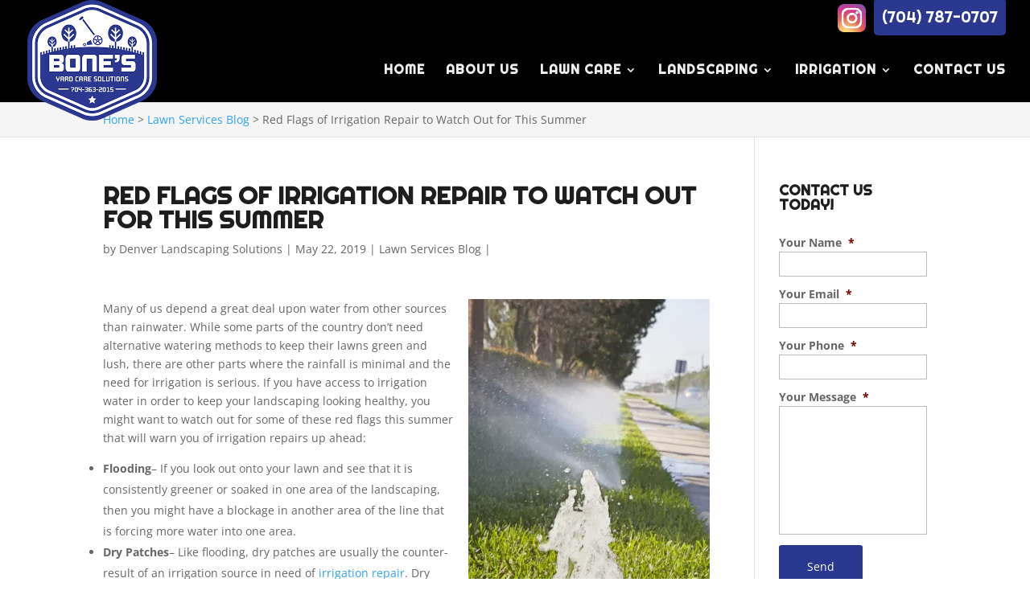

--- FILE ---
content_type: text/css
request_url: https://bonesyardcarenc.com/wp-content/plugins/wj-xbrowser/dist/styles.css?ver=2.0.0
body_size: 1545
content:
#c-num{padding:10px;color:#FFF;background-color: #2A3890;-webkit-border-radius: 5px;;-moz-border-radius: 5px;border-radius: 5px;}#header-text{padding-top: 10px;}#top-menu li li a {padding: 6px 6px;}#top-menu li li {padding: 0 10px;}.about_call_action{max-width: 900px;margin: auto !important;}.contact_section h3 {font-size: 42px;}.g-recaptcha-side {transform:scale(0.65);transform-origin:0 0;}.contact-table {width: 100%;overflow: hidden;}.contact-table .left {width: 40%;margin-right: 2%;float: left;}.contact-table .right {width: 50%;float: right;}.contact-table input[type="text"],.contact-table input[type="email"],.contact-table input[type="tel"],.contact-table textarea {width:100%;padding: 5px;box-sizing:border-box;-moz-box-sizing:border-box;-webkit-box-sizing:border-box;}.welcome-message{margin-bottom: 20px;}#logo {max-width: 183px;}#et-top-navigation {padding-left: 0!important;}.et_header_style_left #header-text {position: relative;z-index: 999;padding-top: 30px;}.about_area h2{font-size: 70px;}.page-id-6384 .breadcrumbs {padding-top: 25px;}.gform_wrapper .gform_footer input[type=submit] {background: #2a3890;color: #fff;border: none;padding: 15px 35px;border-radius: 3px;}.gform_wrapper #gf_3 .gform_footer {padding: 0px 0 0px!important;}body #gform_wrapper_3 ul li.gfield .ginput_container,body #gform_wrapper_3 ul li.gfield .gfield_description,body #gform_wrapper_3 div.ginput_complex label,body #gform_wrapper_3 input:not([type='radio']):not([type='checkbox']):not([type='submit']), body #gform_wrapper_3 select, body #gform_wrapper_3 textarea {text-align:center;}body #gform_wrapper_3 ul.top_label li.gfield label.gfield_label {text-align: center;display: block;}body #gform_wrapper_3 .gform_footer,body #gform_wrapper_3 .gform_page_footer{text-align: center;}.contact_section #input_3_5 div{width:100% !important;}#left-area ul, .comment-content ul, .entry-content ul, body.et-pb-preview #main-content .container ul {padding: 0 0 0px 0em!important;}#top-menu li li a {width: 300px!important;}.nav li ul {width: 320px!important;}.nav li li ul {left: 320px!important;}.nav li.et-reverse-direction-nav li ul {right: 320px!important;left: auto!important;}#top-menu>li.et-reverse-direction-nav>.sub-menu {position: absolute;right: 0;}.faq_content h3 {font-weight: 700;font-size: 30px;color: #333;}.faq_content h3 {padding-bottom: 20px;}.faq_accordion h5 {font-size:20px;}.faq_accordion .et_pb_module {margin-bottom: 20px !important;}.focus_content h2 {font-weight: 700;font-size: 35px;color: #333;}.dc-page-is-builder .wj-catchall-child-en {max-width: 100%!important;width: 80%!important;}@media (max-width: 320px){.contact_section #input_3_5 div {width: 125%!important;}.contact_section .ginput_recaptcha {transform: scale(0.64)!important;transform-origin: 0 0!important;}.gform_wrapper .gform_footer {padding: 0px 0 0px!important;margin: 0px 0 0!important;}.contactus_section #input_1_5 div {width: 125%!important;margin-left: 22px;}.contactus_section .ginput_recaptcha {transform: scale(0.64)!important;transform-origin: 0 0!important;}}@media (max-width: 480px){h1{font-size: 24px!important;}h2, h3{font-size: 20px!important;}h4, h5, h6{font-size: 18px!important;}.contact-table .left {width: 100%;margin-top:20px;}.home_contact_left {width: 100%;float: none;}.home_contact_right {width: 100%;float: none;}#logo {max-width: 75px!important;}.submit_home .wpcf7-submit {float: left;}#c-num {font-size: 16px!important;}figure.ds-hover7 figcaption {line-height: 1em;}.ds-hover7 p{padding-bottom: 5px;}figure.ds-hover7 figcaption a {font-size: 12px;position: relative;top: 5px;}.ds-hover7 p {font-size: 13px;}#dc_text_wrapper, #dc_banner_image, #dc_banner_wrapper{height: 250px!important;}}@media (max-width: 601px){.featured_section .featured_header h1 {font-size: 28px;}.home h2 {font-size: 28px;}.about_area h2 {font-size: 40px;}.contact_section h3 {font-size: 28px;}}@media (max-width: 773px){.footer-widget:nth-child(n) {width: 100%!important;margin: 0 7.5% 3% 0 !important;text-align: center;}#footer-widgets .footer-widget .fwidget {width: 100%;}#footer-widgets .footer-widget li:before{opacity:0;}.footer-widget .vCard.vcard-left {text-align: center;}#footer-widgets .footer-widget:nth-child(n), #footer-widgets .footer-widget .fwidget {margin-bottom: 20px !important;}.featured_section .featured_header h1 {font-size: 34px;}.contact_section h3 {font-size: 34px;}.about_area h2 {font-size: 50px;}}@media (max-width: 980px){#sidebar {padding-top: 28px;}.et_mobile_menu{left: auto;right: 0;width: 200px;padding: 1%;background: #2a3890;}.et_mobile_menu{text-align: left !important;}.mobile_nav .select_page {display: block;float: left;text-transform: uppercase;color: #2ea3f2;font-size: 18px;color:#FFF;}.mobile_menu_bar:before{color:#FFF;}.mobile_nav{width: 100px;}.mobile_menu_bar:before {top: -3px;}#main-footer .footer-widget h4 {margin-top: 20px;}.ds-hover7-wrapper {max-width: 450px;margin: auto;}.contact_section{padding: 20px 0;}.about_area h2 {font-size: 58px;}#logo {max-width: 115px!important;}.page-id-6384 .breadcrumbs {padding-top: 0;}#et-footer-nav .container{width:100%;max-width:100%;min-width:100%;}#menu-footer-menu, #menu-footer-article {display:block;width:100%;margin:0;padding:0;}#menu-footer-menu li, #menu-footer-article li{display:block;width:100%;padding:10px;border-bottom:1px solid rgba(0, 0, 0, 0.05);text-align:center;}#menu-footer-menu li:last-child, #menu-footer-article li:last-child{border-bottom:0;}#footer-widgets .footer-widget{margin-bottom: 30px !important;display:block;}.et_mobile_menu{left: auto;right: 0;width: 100%;padding: 1%;text-align:center;}.et_mobile_menu li:last-child a{border-bottom:0;}.et_mobile_menu li a br{display:none;}.et_mobile_menu {border-color:#FFF !important;}.wpcf7-form-control{max-width:100% !important;width:100%;padding:7px;display:block;}#sidebar form .gform_body ul.gform_fields li .ginput_container input[type="text"],#sidebar form .gform_body ul.gform_fields li .ginput_container input[type="password"],#sidebar form .gform_body ul.gform_fields li .ginput_container input[type="email"],#sidebar form .gform_body ul.gform_fields li .ginput_container input[type="number"],#sidebar form .gform_body ul.gform_fields li .ginput_container textarea{max-width:100%;width:100%;}.contact_section .et_pb_row_6 {width: 80%!important;}.et_header_style_left .logo_container {width: 80%!important;}}@media (max-width: 767px){#footer-widgets .footer-widget:nth-child(n), #footer-widgets .footer-widget .fwidget {margin-bottom: 3% !important;}}@media (max-width: 1030px){#top-menu li a {font-size: 14px;}#top-menu li {padding-right: 10px;}}@media (max-width: 1050px){.ds-hover7 p {font-size: 14px;}figure.ds-hover7 figcaption {line-height: 1.4em;}}@media (max-width: 1100px){#top-menu li a {font-size: 15px;}#top-menu li {padding-right: 15px;}}@media (max-width: 1200px){.ds-hover7 p {font-size: 18px;}figure.ds-hover7 figcaption {line-height: 1.5em;}}ul.et_mobile_menu{display:none;}ul.et_mobile_menu > li.menu-item-has-children{display:block;position:relative;}ul.et_mobile_menu > li.menu-item-has-children ul.sub-menu, ul.et_mobile_menu > li.menu-item-has-children ul.sub-menu > li{display:none;position:relative;}ul.et_mobile_menu > li.menu-item-has-children > a{padding-right:20px;}ul.et_mobile_menu li.menu-item-has-children .chevron{position:absolute;top:5px;right:10px;z-index:99;display:block;width:24px;height:32px;text-align:center;-webkit-transition: all 0.3s ease-in-out;-moz-transition: all 0.3s ease-in-out;-o-transition: all 0.3s ease-in-out;transition: all 0.3s ease-in-out;background-size:10px 10px;}ul.et_mobile_menu li.menu-item-has-children .chevron:before{content: '▼';display:block;-webkit-transition: all 0.3s ease-in-out;-moz-transition: all 0.3s ease-in-out;-o-transition: all 0.3s ease-in-out;transition: all 0.3s ease-in-out;}ul.et_mobile_menu li.menu-item-has-children .chevron.open:before{-webkit-transition: all 0.3s ease-in-out;-moz-transition: all 0.3s ease-in-out;-o-transition: all 0.3s ease-in-out;transition: all 0.3s ease-in-out;transform: rotate(180deg);}